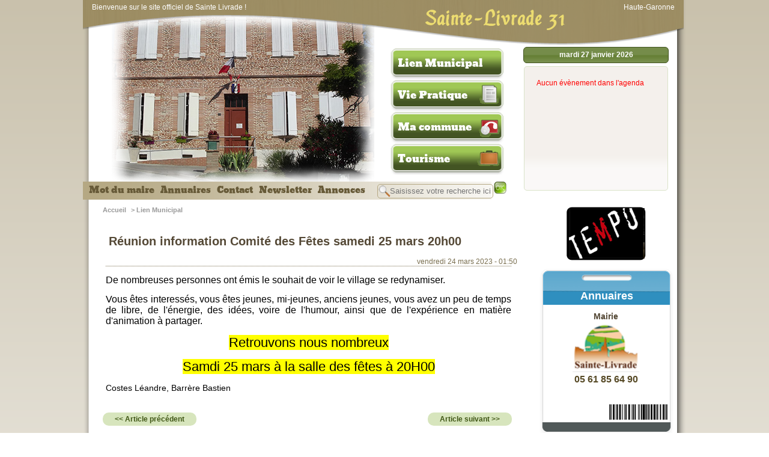

--- FILE ---
content_type: text/html; charset=UTF-8
request_url: https://sainte-livrade31.fr/?page=3&id=1355
body_size: 4424
content:
<!DOCTYPE html PUBLIC "-//W3C//DTD XHTML 1.0 Strict//FR"  "http://www.w3.org/TR/xhtml1/DTD/xhtml1-strict.dtd">

<html>
<head>


    <title>Lien Municipal ~ Sainte-Livrade 31</title><meta http-equiv="Content-Type" content="text/html; charset=utf-8" /><META NAME="robots" CONTENT="index,follow"/><META NAME="description" CONTENT="Site Officiel de Sainte-Livrade 31, 31530, Haute-Garonne. Sainte-Livrade 31 propose de suivre l'actualité de la commune."/><META NAME="keywords" CONTENT="sainte-livrade,sainte-livrade 31,31530,site officiel,mairie,commune,31,haute-garonne"/>	<link href="css/style.css" rel="stylesheet" type="text/css">
    <link type="text/css" href="css//custom-theme/jquery-ui-1.8.16.custom.css" rel="stylesheet" />
	<link rel="stylesheet" href="css//diapo/jquery.lightbox-0.5.css" type="text/css" />
    
    <script type="text/javascript" src="http://ajax.googleapis.com/ajax/libs/jquery/1.6.2/jquery.min.js"></script>
 	<script type="text/javascript" src="core/js/jquery-ui-1.8.16.custom.min.js"></script>
	<script type="text/javascript" src="core/js/jquery.carouFredSel-5.6.4-packed.js"></script>
	<script type="text/javascript" src="core/js/jquery.carouFredSel-5.6.4.js"></script>
	<script type="text/javascript" src="core/js/jquery.lightbox-0.5.min.js"></script>
 	<script type="text/javascript" src="core/js/fonctions.js"></script>


	<meta http-equiv="Content-Type" content="text/html; charset=utf-8" />

            
            
            </head>

<body>

<!--[if lt IE 8]> <div class="erreurNav">Vous devez utiliser un navigateur web plus récent pour afficher correctement le site (Chrome, FireFox, Internet explorer 9 ou plus, Safari )</div><![endif]-->

	<div id="page_centrale">
    
	    	<!-- header -->
        
        <div id="header">
            <div id="headerHead">
                <div id="txt_head">Bienvenue sur le site officiel de Sainte Livrade !</div>
                <div id="titre_head"><h1>Sainte-Livrade 31</h1></div>
                <div id="head_siteOff">Haute-Garonne</div>
            </div>
                        
            <a href="/?page=nav" title="Navigation" id="link_navigation"></a>
            
            <div id="header_gauche">
            
            <img src="/images/mairie.png" style="background:url(/userfiles/images/imagesAccueil/newPhoto.jpg) #CCC no-repeat center" />
            </div>
            
                        
            <div id="menu_central">
                <div id="menu_ul" class="arrondi_right">
                    <ul> <li><a href="/?page=mot">Mot du maire</a></li><li><a href="/?page=annuaire">Annuaires</a></li><li><a href="/?page=contact">Contact</a></li><li><a href="/?page=news">Newsletter</a></li><li><a href="/?page=45">Annonces</a></li></ul>
                    
                    <div id="search">
                    <form id="as0_advsea-form" class="advsea-form" action="/?page=7" method="GET">
                        
                        <table width="100%" border="0" cellspacing="0" cellpadding="0">
                      <tr>
                        <td><input type="text" id="as0_advsea-search" name="search" class="arrondi5" placeholder="Saisissez votre recherche ici..."   /></td>
                        <td valign="middle"><button id="as0_advsea-submit"  name="sub"></button></td>
                        <input type="hidden" value="7" name="page"  />
                      </tr>
                    </table>
                        
                    </form>
            </div>
            
                </div>  
            </div>
            
        <div id="headMenu">
                    	<li >
					<div >
					<a href="/?page=3">Lien Municipal</a>
					</div></li>
				            	<li >
					<div  style="background:url(images/ico_news.png) 145px -3px  no-repeat;">
					<a href="/?page=4">Vie Pratique</a>
					</div></li>
				            	<li >
					<div  style="background:url(images/ico_ville.png) 145px -3px  no-repeat;">
					<a href="/?page=5">Ma commune</a>
					</div></li>
				            	<li >
					<div  style="background:url(images/ico_tourisme.png) 145px -3px  no-repeat;">
					<a href="/?page=6">Tourisme</a>
					</div></li>
				            </div>		</div>
		<!-- header -->


		<!-- slide right -->
        <div id="slidebar_right">
        	<div id="datepicker_C">
            	<div id="navEvent" class="ui-datepicker-header ui-widget-header ui-helper-clearfix ui-corner-all"><div id="selectMonth">mardi 27 janvier 2026</div></div><div id="dateAff" class="arrondi5">
                 
                 <ul id="fooCalendar">    	
         <div style='color:red;margin:20px;'>Aucun évènement dans l'agenda</div>		</ul>
        
        </div>
            </div>
        </div>
		<!-- slide right -->
        
        <!-- content -->
        <div id="content_index">
		

<table width="100%" border="0" id="contentTab">
  <tr>
    <td valign="top" width="700">
    
         <div id="content_filariane">
  
  <ul>
  
  <li class="B_firstCrumb"><a class="B_homeCrumb" itemprop="url" rel="Home" href="index.php"><span itemprop="title">Accueil</span></a></li>
 > <li class="B_currentCrumb">Lien Municipal</li>
 
</ul>


</div>		        
				<div id="global_box">
        <h2 class="arrondi">Réunion information Comité des Fêtes samedi 25 mars 20h00</h2>
        <div id="global_date">vendredi 24 mars 2023 - 01:50</div>
        
        <script type="text/javascript">
		$(document).ready(function($){
			$( "#global_content2 img" ).each(function( index ) {
		  	variable = $( this ).attr('alt');
			variable2 = $( this ).value;
			if(variable != '') {
				$( this ).after("<div style='"+$( this ).attr('style')+"; height:auto;'><img src='"+$( this ).attr('src')+"' style='"+$( this ).attr('style')+"; float:inherit; margin:0px; padding:0px;'/><div id='legend' style='font-size:10px; font-weight:bold; font-style:italic;'>"+variable+"</div></div>");
				 $( this ).remove();
			}
			});
		});
		</script><div id="global_content2">
		
<p><span style="font-size:16px">De nombreuses personnes ont &eacute;mis le souhait de voir le village se redynamiser.</span></p>

<p><span style="font-size:16px">Vous &ecirc;tes interess&eacute;s, vous &ecirc;tes jeunes, mi-jeunes, anciens jeunes, vous avez un peu de temps de libre, de l&#39;&eacute;nergie, des id&eacute;es, voire de l&#39;humour, ainsi que de l&#39;exp&eacute;rience en mati&egrave;re d&#39;animation &agrave; partager.</span></p>

<p style="text-align:center"><span style="font-size:22px"><span style="background-color:#FFFF00">Retrouvons nous nombreux</span></span></p>

<p style="text-align:center"><span style="font-size:22px"><span style="background-color:#FFFF00">Samdi 25 mars &agrave; la salle des f&ecirc;tes &agrave; 20H00</span></span></p>

<p>Costes L&eacute;andre, Barr&egrave;re Bastien</p>
</div>
    <br class="clearall"/>
    
        
       
      

  <div class="navArticles"><a href="/?page=3&id=1342" class="prev"><< Article précédent</a><a href="/?page=3&id=1350" class="next"> Article suivant >></a></div>
 </div>

</div>
 

		
		             
    </td>
    <td valign="top"><div style="text-align:center; width:100%; margin:10px 0px;">
	<a href="http://www.tempo-leguevin.fr" title="La salle de spectacle TEMPO de Leguevin" target="_new">
    <img src="images/logotempo.png" border="0" /></a>

</div>






<div id="sideAnnuaire" >
<div id="sideAnnuaireContent">
<h3 href="/annuaires" title="Annuaires"><a href="/annuaires">Annuaires</a></h3>
<ul id="fooAnnuaire">
<li style="text-align:center;">
        	<div title="Mairie ">
			<a href="/?page=annuaire&art=36" style="text-decoration:none;"><h2 id="AnnuaireNom">Mairie </h2><div id="AnnuaireRub"></div><img src="/userfiles/images/Logos/logo-ste-Livrade.png" height="80" /><br><span class="AnnuaireNumTel">05 61 85 64 90</span></a></li>            
</ul>
</div>
</div>



<div style="background:url(images/accueil/enveloppe2.png) no-repeat; width:230px; height:140px; margin:auto; font-size:13px; margin-top:10px;">
	<div style="padding:30px 15px;">
    
    	  <div class="titre" style="margin-bottom:10px;"><strong>Mairie de Sainte Livrade</strong></div>
     <div class="adresse" style="margin-bottom:10px;">1 route des Paguères, 31530 Sainte-Livrade</div>
     <div>Tel : 05.61.85.64.90</div>
     <div>Fax : </div>
     
    </div> 
</div>


<div id="sideMarchePublic" class="arrondi5">
    <div id="fooMarchePublic" class="arrondi5">
    <div id="titre" style="margin-top:15px;">Horaires</div>
		<div style="margin-top:10px;"><p><span style="font-size:16px"><strong>Ouverture au public</strong></span><br />
<span style="font-size:14px"><strong>LUNDI et MERCREDI&nbsp;de 13h30&nbsp;&agrave; 17h00 et sur Rendez Vous</strong></span></p>

<p><span style="font-size:14px"><span style="font-family:arial,sans-serif">Mairie de Sainte-Livrade&nbsp;1 Route des Pagu&egrave;res- 31530 Sainte-Livrade<br />
T&eacute;l.Mairie:&nbsp;05 61 85 64 90&nbsp; Mail: mairie.ste.livrade@orange.fr&nbsp;&nbsp;Site: www.sainte-livrade31.fr</span></span></p>

<p><br />
<span style="font-size:14px"><span style="font-family:arial,sans-serif">Maire:&nbsp;<strong><em>Marie Madeleine BARRERE&nbsp;</em></strong><em>&nbsp;</em>T&eacute;l.perso:&nbsp;06 71 91 23 31&nbsp; mail perso: madobarrere9@gmail.com<br />
Secr&eacute;taire de Mairie:&nbsp;<em><strong>C&eacute;line GROTTO</strong></em>&nbsp;<br />
<em>1er Adjoint&nbsp;</em><strong><em>Michel MORICE&nbsp;</em></strong><em>&nbsp;2&egrave;me Adjointe&nbsp;</em><strong><em>Rachel TRILHE</em></strong><br />
T&eacute;l.Adjoint&nbsp;: Portable de la&nbsp; Mairie: 06 77 29 07 49&nbsp;</span></span></p>
</div>
    </div>
</div>

</td>
  </tr>
</table>


            
            
                    </div>        
        <!-- content -->
        
		<div id="footer">
        	<div id="footerLeft">
	<div id="footerLeftMargeTop"></div>
    <div id="footerLeftContent">
    
    <div id="footerInfosMairie">
        <h3>Sainte Livrade 31 GPS : 43.650414,1.105126</h3>
       	<a href="/?page=mentions" >Mentions Légales</a> - <a href="/?page=plan" >Plan du Site</a>
        <div>Copyright 2011</div>
    </div>
    </div> 
</div>
<div id="footerRight">
	<div id="footerRightMargeTop"></div>
    <div id="footerRightContent">
        <img src="core/images/elodan.png" align="absmiddle" /> Gestion de contenu pour les mairies
        <h3>Powered by Elodan.com | copyright @ 2012</h3>
    </div>  

</div>

        </div>		
    <script>
  (function(i,s,o,g,r,a,m){i['GoogleAnalyticsObject']=r;i[r]=i[r]||function(){
  (i[r].q=i[r].q||[]).push(arguments)},i[r].l=1*new Date();a=s.createElement(o),
  m=s.getElementsByTagName(o)[0];a.async=1;a.src=g;m.parentNode.insertBefore(a,m)
  })(window,document,'script','//www.google-analytics.com/analytics.js','ga');

  ga('create', 'UA-47703338-1', 'sainte-livrade31.fr');
  ga('send', 'pageview');

</script>        
	</div>
</body>


	<script type="text/javascript">
	
	$(document).ready(function($){
		$(".jHref, .jHref1").click(function() {
			var this_link = $(this).attr("href");
			//$("#tempDiv").html(this_link); 
			window.location = "/"+this_link; 
		//return false;
		});
		
				$("#fooAnnuaire").carouFredSel({
					items				: 1,
					direction			: "up",
					scroll : {
						items			: 1,
						easing			: "easeOutBounce",
						duration		: 1000,							
						pauseOnHover	: true
					}					
				});
			
				$("#fooGalerry").carouFredSel({
					items				: 1,
					direction			: "right",
					scroll : {
						duration : 1200
					},
					pagination : {
						  container: "#nSlide",
						  keys: true,
						  onBefore:"toto"
					   }
				});
				
				$("#fooGalerry li div a").lightBox();
			
	
		if ($("#global_content img").length) { 
			$("#global_content img").each(function() {
			var image = $(this);
			var caption = image.attr("alt");
			if(caption !="") {
				var imagealign = image.css("float");
				image.after("<div class=\"caption\">" + caption + "</div>");
				image.next("div.caption").andSelf().wrapAll("<div>");
				image.parent("div").css({"width": image.outerWidth(true), "height": (image.outerHeight(true)+18), "float": imagealign, "position": "relative", "overflow": "hidden", "margin": "auto"});
			}
			});
		}
	
	});
	</script>   
     <script type="text/javascript">
			$(document).ready(function(){
			
				$(".diaporama465 li a").lightBox();
			
			});	
			</script>	 
    
		 


</html>
